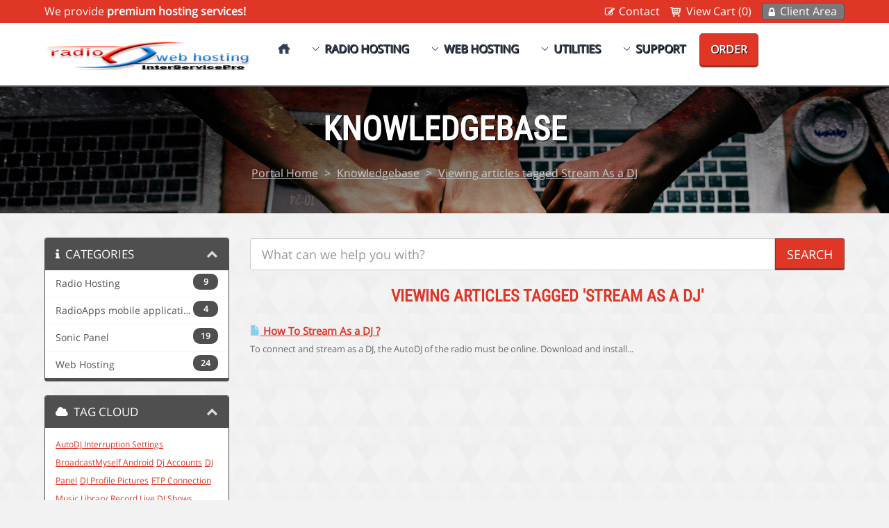

--- FILE ---
content_type: text/html; charset=utf-8
request_url: https://www.webradio-hosting.com/index.php?rp=/knowledgebase/tag/Stream-As-a-DJ
body_size: 31563
content:
<!DOCTYPE HTML>

<html lang="en">

<head>
	
	


<!-- <title></title> -->

<title>Knowledgebase</title>



 

<meta http-equiv="content-type" content="text/html; charset=utf-8" />

<meta name="viewport" content="width=device-width, initial-scale=1"> 
<link rel="shortcut icon" type="image/x-icon" href="https://www.webradio-hosting.com/favicon16.png" />
<link rel="shortcut icon" type="image/png" href="https://www.webradio-hosting.com/favicon16.png"/>


<link href="/templates/mono/css/all.css?v=b17d9e" rel="stylesheet">

<script>
    var csrfToken = '2206f9c589b511481ecafa56669ff59513070c99',
        markdownGuide = 'Markdown Guide',
        locale = 'en',
        saved = 'saved',
        saving = 'autosaving',
        whmcsBaseUrl = "";
</script>
<script src="/templates/mono/javascript/scripts.js?v=b17d9e"></script>

	<script src="/templates/mono/javascript/scriptstemplate.js"></script>

<link rel="stylesheet" href="/templates/mono/css/template.css" />



<noscript>
	<style>
		<!--
		.nojs { display: none; }
		-->
	</style>
</noscript>

<link rel="stylesheet" href="/templates/mono/css/responsive.css" />

<link rel="stylesheet" href="/templates/mono/css/animate.css" />
<script src="/templates/mono/javascript/wow.js"></script>

	<script>
	jQuery(function($) { $(document).ready( function() {
		
		$('.headermain').stickUp(); });
	});
	</script>

<link rel="shortcut icon" href="https://www.webradio-hosting.com/favicon16.png" />


	


	
	

<style>
<!--
.pricingtable .popular,
	.featureboxes .popular,
	.table-responsive .popular {
	background: url(/templates/mono/images/popular-ribbon.png) left top no-repeat;
}
nav span.newbutton {
background: url(/templates/mono/images/nav-new.png) left top no-repeat;
}
-->
</style>





<link rel="stylesheet" href="/templates/mono/css/custom.css" />


<style type="text/css">
/*<![CDATA[*/

/*]]>*/
</style>

<link rel="stylesheet" type="text/css" href="//www.webradio-hosting.com/modules/addons/ClientAreaDesigner/templates/clientarea/default/assets/slick/slick.css">
           <link rel="stylesheet" type="text/css" href="//www.webradio-hosting.com/modules/addons/ClientAreaDesigner/templates/clientarea/default/assets/slick/slick-theme.css">
           <script type="text/javascript" src="//www.webradio-hosting.com/modules/addons/ClientAreaDesigner/templates/clientarea/default/assets/slick/slick.js"></script>
           <script type="text/javascript" src="//www.webradio-hosting.com/modules/addons/ClientAreaDesigner/templates/clientarea/default/assets/js/main.js"></script>

<link rel="canonical" href="https://www.webradio-hosting.com/" />
<meta property="og:site_name" content="Webradio Hosting"/>
<meta property="og:type" content="website"/>
<meta property="og:url" content="https://www.webradio-hosting.com/"/>

 
	
</head>

 <body data-phone-cc-input="1" class="hook-index hook-tf-knowledgebasecat hook-english hook-subpage hook-loggedout">

	

         
	
	<div class="basecontainer">

	

 

	<div class="background">

			<div id="progress" class="waiting">
	    <dt></dt>
	    <dd></dd>
	</div>
	

	<div class="toolbar">
		<div class="container1">
		
	     			
				<p>We provide <strong>premium hosting services!</strong></p>
								
			
			<div class="rightmenu">
				<ul>
															            	<li><a href="/contact.php" class="contact">Contact</a></li>
				            	<li><a href="/cart.php?a=view" class="cart">View Cart (0)</a></li>			        
				            	<li><a href="/clientarea.php" class="myaccount">Client Area</a></li>
				            	
		          		          	</ul>
          	</div><!-- .rightmenu -->
          	
			         
			
			<div class="clear">&nbsp;</div> 	
		
		</div><!-- .container1 -->
	</div><!-- .toolbar --> 
	
		<header class="headermain">
			
			<div class="container1">
	
				<div class="logo">
											<a href="/"><img src="https://www.webradio-hosting.com/logo.png" class="img-respond img-logo" alt="Webradio Hosting logo" /></a>
									</div>
					
					<nav class="navmain navmain-mega">
	
			
		<ul>		
			                    <!-- ************ HOME ************* -->
								
			<li class="home"><a href="/"><span>&nbsp;</span></a></li>	
							
			
            
                             <!-- ************ RADIO HOSTING ************* -->
                             
<li class="drop"><a href="#" class="drop">Radio Hosting</a>

	<div class="subcontainer menuleft">
		<div class="subcolumn">
				<ul class="sublinks">
                
	    <li class="navicon navicon-shoutcast"><a href="/centova_3_shoutcast2.php">SHOUTcast Hosting Plans<em><br />Centova Cast Control Panel</em></a></li>
       
        <li class="navicon navicon-icecast"><a href="/centova_3_icecast.php">Icecast Hosting Plans<em><br />Centova Cast Control Panel</em></a></li>
		
        <li class="navicon navicon-bundle"><a href="/bundlecentova.php">Radio Hosting with Free Web Hosting<em><br />Choose a radio hosting plan and we give you a free web hosting server too.</em></a></li>	

        <li class="navicon navicon-centova"><a href="/centova3.php">Centova Control Panel<em><br />Centova Cast control panel features</em></a></li>   		
		
        <li class="navicon navicon-sonic"><a href="/radio-hosting.php">Radio Hosting Servers<em><br />Sonic Panel</em></a></li>

        <li class="navicon navicon-sonic"><a href="/sonic-panel-radio-control.php">Sonic Panel<em><br />Sonic Panel features</em></a></li>		
        
                            
    
				</ul>
                
		</div><!-- /end subcolumn -->
	</div><!-- /end subcontainer -->
</li>                   
            
            
			                                    <!-- ************* WEB HOSTING ************** -->
			
<li class="drop"><a href="webhosting.php" class="drop">Web Hosting</a>


				<div class="subcontainer menuleft">
					<div class="subcolumn">
							<ul class="sublinks">

                                     <!-- End SECTIUNE MENIURI -->
                                     
                                     
<!--        ****************** SECTIUNE MENIURI WEB Hosting - MENIURILE NOASTRE ********************  
         
              Iconitele din stanga meniurilor se editeaza si se adauga in templates/mono/css/template.css 
                   la sectiunea Icons, incepand cu linia 802  sectiunea "Ale noastre"                                          
-->
                    
          <li class="navicon navicon-custom1"><a href="/webhosting.php">Web Hosting Plans<em><br />Premium cPanel hosting</em></a></li> 
          
          <li class="navicon navicon-registerdomain"><a href="/cart.php?a=add&domain=register">Register Domain<em><br />Your very own website address</em></a></li>
          
                    <li class="navicon navicon-cPanel"><a href="/cpanelfeatures.php">cPanel Features<em><br />Premium cPanel features</em></a></li>
                    
                    <li class="navicon navicon-transferdomain"><a href="/transferdomain.php">Transfer Domain<em><br />Move your domain to us</em></a></li>
                    
                    <li class="navicon navicon-softaculous"><a href="/phpscripts.php">Softaculous installer<em><br />Over 447 great scripts</em></a></li>   
                    
                    <li class="navicon navicon-suggestdomain"><a href="/domainsuggestion.php">Domain Name Suggest<em><br />Suggested Domain Names</em></a></li>                                                                   

                                         <!-- Sectiune Banner -->
					
						<div class="imgfeature">
							<a href="webhosting.php"><img src="/templates/mono/images/menu-image.png" alt="Shared Hosting" class="img-respond" style="max-width: 459px;" /></a>
						</div>	
                        
                                       <!-- END SECTIUNE BANNER -->                        	
					

                    
                    </div><!-- /end subcolumn -->
				</div><!-- /end subcontainer -->
			</li>	
	

                             <!-- ************ Radio Utilities ************* -->
                             
<li class="drop"><a href="#" class="drop">Utilities</a>

	<div class="subcontainer menuright">
		<div class="subcolumn">
				<ul class="sublinks">
                
	    <li class="navicon navicon-app"><a href="/apps.php">Mobile App Creator<em><br />Create easily your Android or iOS App</em></a></li>
       
        <li class="navicon navicon-request"><a href="/liverequest.php">Live Request Utility<em><br />Live Request Deejay utility</em></a></li>
        
        <li class="navicon navicon-html5player"><a href="/html5player.php">HTML 5 Popup Player<em><br />WRH Radio Player</em></a></li>
		
        <li class="navicon navicon-songrequest"><a href="/song-request-service.php">Song Request Widget<em><br />Centova Song Request Widget Premium</em></a></li>		
        
				</ul>
                
		</div><!-- /end subcolumn -->
	</div><!-- /end subcontainer -->
</li>                   
            
                                             
            
                             <!-- ************ Support ************* -->	
	
				
				<li class="drop"><a href="/portal.php">Support</a>
					<div class="subcontainer menuright">
						
						<div class="subcolumn">
								<ul class="sublinks">
		            				<li class="navicon navicon-contact"><a href="/contact.php">Contact Form<em><br />Send us an email</em></a></li>
		            				<li class="navicon navicon-submitticket"><a href="/submitticket.php">Submit Ticket<em><br />Submit a ticket to support</em></a></li>
		            				<li class="navicon navicon-supporttickets"><a href="/supporttickets.php">View Tickets<em><br />View your tickets</em></a></li>
		            				<li class="navicon navicon-knowledgebase"><a href="/knowledgebase.php">Knowledgebase<em><br />View our documentation</em></a></li>
								</ul>
						</div><!-- /end subcolumn -->						
				
					</div><!-- /end subcontainer -->
				</li>
			
				
            
            
                             <!-- ************ ORDER ************* -->            
            	
								
				
				<li class="orderbutton animated rubberBand"><a href="cart.php?a=view" class="color2">Order</a></li>
			
			
		</ul>
		
		
		
		
		<select onChange="window.location.replace(this.options[this.selectedIndex].value)">
			
			<option value="" selected="selected">Select page</option>
			
			<option value="/">Home</option> 
            
            
            
            <option value="#">Radio Hosting</option>
                  <option value="/centova_3_shoutcast2.php">&nbsp; - Centova SHOUTcast Hosting</option>
                  <option value="/centova_3_icecast.php">&nbsp; - Centova Icecast Hosting</option>
				  <option value="/radio-hosting.php">&nbsp; - Sonic Panel Hosting Plans</option>
                  <option value="/bundlecentova.php">&nbsp; - Radio Hosting with Free Web Hosting</option>
                  <option value="/centova3.php">&nbsp; - Centova Cast Features</option>
				  <option value="/sonic-panel-radio-control.php">&nbsp; - Sonic Panel Features</option>
                  
                  
           <option value="#">Web Hosting</option>
                  <option value="/webhosting.php.php">&nbsp; - Web Hosting Plans</option>
                  <option value="/cpanelfeatures.php">&nbsp; - cPanel Features</option>
                  <option value="/phpscripts.php">&nbsp; - Softaculous installer</option>
                  <option value="/registerdomain.php">&nbsp; - Register Domain</option>
                  <option value="/transferdomain.php">&nbsp; - Transfer DOmain</option>       
            
            
           <option value="#">Radio Utilities</option>
                  <option value="/apps.php">&nbsp; - Mobile App Builder</option>
                  <option value="/liverequest.php">&nbsp; - Live Request Utility</option>
            


						<option value="/portal.php">Support</option>
				<option value="/submitticket.php">&nbsp; - Submit Ticket</option>
				<option value="/supporttickets.php">&nbsp; - View Tickets</option>		
								
																																					
																																							
				<option value="cart.php?a=view">Order</option>
			
								
		</select>	
		
			
			
		<div class="clear">&nbsp;</div>	
			
	</nav>	 	
					
				<div class="clear">&nbsp;</div>	
			
			</div><!-- .container1 -->
				
		</header>
		
		 
		
			

    
                                                 <!-- Custom Submenu -->     
    

 
		
			<div class="subbanner">
	<div class="container1">
		<h1>Knowledgebase</h1>
		<span><a href="https://www.webradio-hosting.com">Portal Home</a> > <a href="/index.php/knowledgebase">Knowledgebase</a> > <a href="/index.php/knowledgebase/tag/">Viewing articles tagged Stream As a DJ</a></span>
		<div class="clear">&nbsp;</div>
	</div><!-- .container1 -->
</div><!-- .subbanner --> 
		
		 	
	
	</div><!-- .background -->
	
	


 
	
	<article class="articlemain">
		
		<div class="whmcscontainer">	
		
				<div class="container1">	
				
		

		<section id="main-body">
		    <div class="container containerwhmcs">
		        <div class="row">
		
		        		            		                <div class="col-md-9 pull-md-right">
		                    
		                </div>
		            		            <div class="col-md-3 pull-md-left sidebar">
		                    <div menuItemName="Support Knowledgebase Categories" class="panel panel-sidebar panel-sidebar hidden-sm hidden-xs">
        <div class="panel-heading">
            <h3 class="panel-title">
                <i class="fa fa-info"></i>&nbsp;                Categories
                                <i class="fa fa-chevron-up panel-minimise pull-right"></i>
            </h3>
        </div>
                            <div class="list-group">
                                                            <a menuItemName="Support Knowledgebase Category 1" href="/index.php/knowledgebase/1/" class="list-group-item" id="Primary_Sidebar-Support_Knowledgebase_Categories-Support_Knowledgebase_Category_1">
                            <span class="badge">9</span>                                                        <div class="truncate">Radio Hosting</div>
                        </a>
                                                                                <a menuItemName="Support Knowledgebase Category 9" href="/index.php/knowledgebase/9/" class="list-group-item" id="Primary_Sidebar-Support_Knowledgebase_Categories-Support_Knowledgebase_Category_9">
                            <span class="badge">4</span>                                                        <div class="truncate">RadioApps mobile applications creator</div>
                        </a>
                                                                                <a menuItemName="Support Knowledgebase Category 11" href="/index.php/knowledgebase/11/" class="list-group-item" id="Primary_Sidebar-Support_Knowledgebase_Categories-Support_Knowledgebase_Category_11">
                            <span class="badge">19</span>                                                        <div class="truncate">Sonic Panel</div>
                        </a>
                                                                                <a menuItemName="Support Knowledgebase Category 2" href="/index.php/knowledgebase/2/" class="list-group-item" id="Primary_Sidebar-Support_Knowledgebase_Categories-Support_Knowledgebase_Category_2">
                            <span class="badge">24</span>                                                        <div class="truncate">Web Hosting</div>
                        </a>
                                                </div>
                    </div>
            
        <div class="panel hidden-lg hidden-md panel-default">
            <div class="panel-heading">
                <h3 class="panel-title">
                    <i class="fa fa-info"></i>&nbsp;                    Categories
                                    </h3>
            </div>
            <div class="panel-body">
                <form role="form">
                    <select class="form-control" onchange="selectChangeNavigate(this)">
                                                    <option menuItemName="Support Knowledgebase Category 1" value="/index.php/knowledgebase/1/" class="list-group-item" >
                                <div class="truncate">Radio Hosting</div>
                                (9)                            </option>
                                                    <option menuItemName="Support Knowledgebase Category 9" value="/index.php/knowledgebase/9/" class="list-group-item" >
                                <div class="truncate">RadioApps mobile applications creator</div>
                                (4)                            </option>
                                                    <option menuItemName="Support Knowledgebase Category 11" value="/index.php/knowledgebase/11/" class="list-group-item" >
                                <div class="truncate">Sonic Panel</div>
                                (19)                            </option>
                                                    <option menuItemName="Support Knowledgebase Category 2" value="/index.php/knowledgebase/2/" class="list-group-item" >
                                <div class="truncate">Web Hosting</div>
                                (24)                            </option>
                                            </select>
                </form>
            </div>
                    </div>
    
		            </div>
		        		        <!-- Container for main page display content -->
		        <div class="col-md-9 pull-md-right main-content">
		            

<form role="form" method="post" action="/index.php/knowledgebase/search">
<input type="hidden" name="token" value="2206f9c589b511481ecafa56669ff59513070c99" />
    <div class="input-group input-group-lg kb-search">
        <input type="text"  id="inputKnowledgebaseSearch" name="search" class="form-control" placeholder="What can we help you with?" value="" />
        <span class="input-group-btn">
            <input type="submit" id="btnKnowledgebaseSearch" class="btn btn-primary btn-input-padded-responsive" value="Search" />
        </span>
    </div>
</form>


            <h2>Viewing articles tagged 'Stream As a DJ'</h2>
    
    <div class="kbarticles">
                    <a href="/index.php/knowledgebase/99">
                <span class="glyphicon glyphicon-file"></span>&nbsp;How To Stream As a DJ ?
            </a>
                        <p>
To connect and stream as a DJ, the AutoDJ of the radio must be online.
Download and install...</p>
            </div>



                </div><!-- /.main-content -->
                                    <div class="col-md-3 pull-md-left sidebar">
                            <div menuItemName="Support Knowledgebase Tag Cloud" class="panel panel-sidebar panel-sidebar">
        <div class="panel-heading">
            <h3 class="panel-title">
                <i class="fa fa-cloud"></i>&nbsp;                Tag Cloud
                                <i class="fa fa-chevron-up panel-minimise pull-right"></i>
            </h3>
        </div>
                    <div class="panel-body">
                <a href="/index.php/knowledgebase/tag/" style="font-size:12px;">AutoDJ Interruption Settings</a>
<a href="/index.php/knowledgebase/tag/" style="font-size:12px;">BroadcastMyself Android</a>
<a href="/index.php/knowledgebase/tag/" style="font-size:12px;">Dj Accounts</a>
<a href="/index.php/knowledgebase/tag/" style="font-size:12px;">DJ Panel</a>
<a href="/index.php/knowledgebase/tag/" style="font-size:12px;">DJ Profile Pictures</a>
<a href="/index.php/knowledgebase/tag/" style="font-size:12px;">FTP Connection</a>
<a href="/index.php/knowledgebase/tag/" style="font-size:12px;">Music Library</a>
<a href="/index.php/knowledgebase/tag/" style="font-size:12px;">Record Live DJ Shows</a>
<a href="/index.php/knowledgebase/tag/" style="font-size:12px;">Stream As a DJ</a>

            </div>
                            </div>
        <div menuItemName="Support" class="panel panel-sidebar panel-sidebar">
        <div class="panel-heading">
            <h3 class="panel-title">
                <i class="fa fa-support"></i>&nbsp;                Support
                                <i class="fa fa-chevron-up panel-minimise pull-right"></i>
            </h3>
        </div>
                            <div class="list-group">
                                                            <a menuItemName="Support Tickets" href="/supporttickets.php" class="list-group-item" id="Secondary_Sidebar-Support-Support_Tickets">
                                                        <i class="fa fa-ticket fa-fw"></i>&nbsp;                            My Support Tickets
                        </a>
                                                                                <a menuItemName="Announcements" href="/index.php/announcements" class="list-group-item" id="Secondary_Sidebar-Support-Announcements">
                                                        <i class="fa fa-list fa-fw"></i>&nbsp;                            Announcements
                        </a>
                                                                                <a menuItemName="Knowledgebase" href="/index.php/knowledgebase" class="list-group-item active" id="Secondary_Sidebar-Support-Knowledgebase">
                                                        <i class="fa fa-info-circle fa-fw"></i>&nbsp;                            Knowledgebase
                        </a>
                                                                                <a menuItemName="Downloads" href="/index.php/download" class="list-group-item" id="Secondary_Sidebar-Support-Downloads">
                                                        <i class="fa fa-download fa-fw"></i>&nbsp;                            Downloads
                        </a>
                                                                                <a menuItemName="Network Status" href="/serverstatus.php" class="list-group-item" id="Secondary_Sidebar-Support-Network_Status">
                                                        <i class="fa fa-rocket fa-fw"></i>&nbsp;                            Network Status
                        </a>
                                                                                <a menuItemName="Open Ticket" href="/submitticket.php" class="list-group-item" id="Secondary_Sidebar-Support-Open_Ticket">
                                                        <i class="fa fa-comments fa-fw"></i>&nbsp;                            Open Ticket
                        </a>
                                                </div>
                    </div>
    
                    </div>
                            </div>
            <div class="clearfix"></div>
    </div>
</section>

				</div><!-- .container1 -->
				
		</div><!-- .whmcscontainer -->

	</article>		
	
		
	
		
		
	<footer class="footermain">

		<div class="container1">	
	
				<div class="sitemap sitemap1 wow fadeInLeft">
                
	        				

                                    <!-- Custom footer menu -->
                                    
                                    	    				
	      				<h4>Radio Hosting</h4>
	      				<ul>
	      				
    <li><a href="/centova_3_shoutcast2.php">SHOUTcast Hosting</a></li>
	<li><a href="/centova_3_icecast.php">Icecast Hosting</a></li>
	<li><a href="/bundlecentova.php">With Free Web Hosting</a></li>
	<li><a href="/centova3.php">Centova Control Panel</a></li>
							            				
				         </ul> 
				</div><!-- .sitemap -->
	
				<div class="sitemap sitemap2 wow fadeInLeft">			
	    				

	      				<h4>Web Hosting</h4>
	      				<ul>
                            <li><a href="/webhosting.php">Web Hosting Plans</a></li>
                            <li><a href="/cpanelfeatures.php">cPanel Features</a></li>
                            <li><a href="/phpscripts.php">Softaculous installer</a></li>
	        				<li><a href="/registerdomain.php">Register Domain</a></li>
				            <li><a href="/transferdomain.php">Transfer Domain</a></li>
				         </ul>

	    			   
				</div><!-- .sitemap -->
				
				<div class="sitemap sitemap3 wow fadeInLeft">
	      				<h4>Radio Utilities</h4>
	      				<ul>
	        				<li><a href="/apps.php">Mobile App Builder</a></li>
                            <li><a href="/liverequest.php">Live Request Utility</a></li>
				         </ul> 
				         
 
				</div><!-- .sitemap -->
				
				<div class="sitemap sitemap4 wow flipInY">
						
						<h4>ABOUT WEBRADIO HOSTING</h4>  		
						

							<p class="wow zoomInDown">We have been providing premium Radio and Web Hosting services for small and medium sized businesses since 2009. <a href="/company.php" class="button1 color2">More</a></p><br />
                            
<script type="text/javascript" src="https://sealserver.trustwave.com/seal.js?code=70e3bbb1b15b4983acd04565cf62d92e"></script>	

						
						<div class="footericons">
							
<!-- <div class="footericon wow zoomInDown"><div class="addressicon">29 Your Street, Chatham, Kent, England</div></div> -->
							
<!-- <div class="footericon wow zoomInDown"><div class="emailicon"><a href="mailto:sales@yourcompany.com" target="_blank">sales@yourcompany.com</a></div></div> -->
							
<!-- <div class="footericon wow zoomInDown"><div class="phoneicon"><a href="callto:+01 23 45 47 25" target="_blank">+01 23 45 47 25</a></div></div> -->
							
<!-- <div class="footericon wow zoomInDown"><div class="companyicon">Company number: 7832763</div></div> -->
							
<!-- <div class="footericon wow zoomInDown"><div class="vaticon">VAT number: FR197763863</div></div> -->
	
							<div class="clear">&nbsp;</div>
						</div>
     				     				
	  			</div><!-- .sitemap -->		        			
	  			
	  			<div class="clear">&nbsp;</div>          			       			        			        															
		</div><!-- .container1 -->
        
        
<div class="container1">	
	
				<div class="sitemap sitemap1 wow fadeInLeft">        
        
 	      				<h4>Company</h4>
	      				<ul>
	        				<li><a href="/company.php">About Us</a></li>
	        				<li><a href="/why-choose-us.php">Why Choose Us</a></li>	        				<li><a href="/testimonials.php">Testimonials</a></li>	        				<li><a href="/announcements.php">Announcements</a></li>
				            <li><a href="/serverstatus.php">Server Status</a></li>
				         </ul>        
        
  
  
	  			</div><!-- .sitemap -->	

                  
 <div class="sitemap sitemap2 wow fadeInLeft">
                  
	      				<h4>Support</h4>
	      				<ul>
	        				<li><a href="/contact.php">Contact Form</a></li>
	        				<li><a href="/submitticket.php">Submit Ticket</a></li>
	        				<li><a href="/knowledgebase.php">Knowledgebase</a></li>
				         </ul> 	
                         
</div><!-- .sitemap -->	

                         					         
 <div class="sitemap sitemap3 wow fadeInLeft">
 				         
				         
	      				<h4>Affiliates</h4>
	      				<ul>
	        				<li><a href="/affiliate-program.php">Affiliate Program</a></li>
	        				<li><a href="/register.php">Join Free</a></li>
	        				<li><a href="/affiliates.php">Affiliates Login</a></li>
				         </ul> 				
				             
                         
</div><!-- .sitemap -->	  


				<div class="sitemap sitemap4 wow flipInY">
                
	    					<div class="socialicons wow zoomInDown">        
		
		<h4>Follow us on</h4>			  			
	        			  			
					<a href="" target="_blank">
				<img src="/templates/mono/images/facebook-icon.png" alt="Webradio Hosting facebook" />
			</a>
				
					<a href="" target="_blank">
				<img src="/templates/mono/images/twitter-icon.png" alt="Webradio Hosting twitter" />
			</a>
				
					<a href="" target="_blank">
				<img src="/templates/mono/images/googleplus-icon.png" alt="Webradio Hosting googleplus" />
			</a>
				
					<a href="" target="_blank">
				<img src="/templates/mono/images/youtube-icon.png" alt="Webradio Hosting youtube" />
			</a>
				
				
				
				
				
				
				
				
				
				
				
				
				
				
				
																																				
		<div class="clear">&nbsp;</div>
	
	</div>
 
	      				
	      					      				     				
	  			</div><!-- .sitemap -->	                                                          	        			
	  			
	  			<div class="clear">&nbsp;</div>          			       			        			        															
		</div><!-- .container1 -->  
        
        
  
  
        
        
			
	</footer>
	
	<div class="copyright">
	
		<div class="container1">

			<div class="copyright-left">
				<strong>Webradio Hosting</strong> &copy; 2026 - All rights reserved
			</div>
			
			<div class="copyright-right">
				<ul>
    <li><a href="/terms-of-service.php">Terms Of Service</a></li>
    <li><a href="/acceptable-usage-policy.php">Acceptable Usage Policy</a></li>
    <li><a href="/privacy-policy.php">Privacy Policy</a></li>
				</ul>
			</div>			
				
			<div class="clear">&nbsp;</div>
			
            
			<div class="paymentmethods">
            
    <img src="/templates/mono/images/paypal.jpg" alt="paypal" class="img-respond" style="max-width: 140px;" />
    <img src="/templates/mono/images/credit-card.jpg" alt="credit card" class="img-respond" style="max-width: 130px;" />
    <img src="/templates/mono/images/rapidssl.png" alt="rapidssl" class="img-respond" style="max-width: 170px;" />
			
            </div>
			
		</div><!-- .container1 -->	
	
	</div><!-- .copyright -->	
	
	</div><!-- .basecontainer -->
	
	 
	
	

<a href="#0" class="cd-top">&nbsp;</a>

	

 

 

<div class="modal system-modal fade" id="modalAjax" tabindex="-1" role="dialog" aria-hidden="true">
    <div class="modal-dialog">
        <div class="modal-content panel panel-primary">
            <div class="modal-header panel-heading">
                <button type="button" class="close" data-dismiss="modal">
                    <span aria-hidden="true">×</span>
                    <span class="sr-only">Close</span>
                </button>
                <h4 class="modal-title">Title</h4>
            </div>
            <div class="modal-body panel-body">
                Loading...
            </div>
            <div class="modal-footer panel-footer">
                <div class="pull-left loader">
                    <i class="fa fa-circle-o-notch fa-spin"></i> Loading...
                </div>
                <button type="button" class="btn btn-default" data-dismiss="modal">
                    Close
                </button>
                <button type="button" class="btn btn-primary modal-submit">
                    Submit
                </button>
            </div>
        </div>
    </div>
</div>

<!--Start of Tawk.to Script-->
<script type="text/javascript">
var Tawk_API=Tawk_API||{}, Tawk_LoadStart=new Date();
(function(){
var s1=document.createElement("script"),s0=document.getElementsByTagName("script")[0];
s1.async=true;
s1.src='https://embed.tawk.to/57ddd115dd50b614536668ba/default';
s1.charset='UTF-8';
s1.setAttribute('crossorigin','*');
s0.parentNode.insertBefore(s1,s0);
})();
</script>
<!--End of Tawk.to Script-->
 

</body>
</html>

--- FILE ---
content_type: text/css
request_url: https://www.webradio-hosting.com/templates/mono/css/custom.css
body_size: 942
content:
.whychooseusgrid .column3 {
	width: 70%;
	margin: 0 auto;
}

.whychooseusgrid .column3 .col {
	background: #fff;
	border-radius: 5px;
	-moz-border-radius: 5px;
	-webkit-border-radius: 5px;
	-khtml-border-radius: 5px;	
}

.whychooseusgrid .column3 .col:hover {
	background: #ededed;	


.column3 .col {
    width: 33% !important;
    float: left;
    margin: 0 2% 0 0;
}


/* Icons */

nav.navmain-mega ul li .sublinks li.navicon a {
	padding-left: 45px !important;
}

.cont960 {
  margin-right: auto;
  margin-left:  auto;
  max-width: 960px;
  padding-right: 10px;
  padding-left:  10px;
}

.center {
    margin: auto !important;
    width: 50% !important;
    border: 0px !important;
    padding: 0px !important;
}

.text24 {
font-size: 24px !important; 
color: red !important; 
text-align: center !important; 
font-family: 'Roboto Condensed', sans-serif !important;    
} 

.text14 {
font-size: 14px !important; 
color: black !important; 
text-align: left !important; 
font-family: 'Roboto Condensed', sans-serif !important;    
} 


/* nav.navmain-mega ul li .sublinks li.navicon-custom1 { background: url("../images/icon-custom1.png") 5px center no-repeat; }
nav.navmain-mega ul li .sublinks li.navicon-custom2 { background: url("../images/icon-custom2.png") 5px center no-repeat; }
nav.navmain-mega ul li .sublinks li.navicon-custom3 { background: url("../images/icon-custom3.png") 5px center no-repeat; }
nav.navmain-mega ul li .sublinks li.navicon-custom4 { background: url("../images/icon-custom4.png") 5px center no-repeat; }
nav.navmain-mega ul li .sublinks li.navicon-custom5 { background: url("../images/icon-custom5.png") 5px center no-repeat; }
nav.navmain-mega ul li .sublinks li.navicon-custom6 { background: url("../images/icon-custom6.png") 5px center no-repeat; }
nav.navmain-mega ul li .sublinks li.navicon-custom7 { background: url("../images/icon-custom7.png") 7px center no-repeat; }
nav.navmain-mega ul li .sublinks li.navicon-custom8 { background: url("../images/icon-custom8.png") 10px center no-repeat; }
nav.navmain-mega ul li .sublinks li.navicon-custom9 { background: url("../images/icon-custom9.png") 6px center no-repeat; }
nav.navmain-mega ul li .sublinks li.navicon-custom10 { background: url("../images/icon-custom10.png") 5px center no-repeat; }
nav.navmain-mega ul li .sublinks li.navicon-ssl { background: url("../images/icon-ssl.png") 10px center no-repeat; }
nav.navmain-mega ul li .sublinks li.navicon-email { background: url("../images/icon-email.png") 5px center no-repeat; }
nav.navmain-mega ul li .sublinks li.navicon-websitebuilder { background: url("../images/icon-websitebuilder.png") 5px center no-repeat; }
nav.navmain-mega ul li .sublinks li.navicon-sitelock { background: url("../images/icon-sitelock.png") 5px center no-repeat; }

nav.navmain-mega ul li .sublinks li.navicon-company { background: url("../images/icon-company.png") 5px center no-repeat; }
nav.navmain-mega ul li .sublinks li.navicon-whychooseus { background: url("../images/icon-whychooseus.png") 5px center no-repeat; }
nav.navmain-mega ul li .sublinks li.navicon-testimonials { background: url("../images/icon-testimonials.png") 5px center no-repeat; }
nav.navmain-mega ul li .sublinks li.navicon-affiliates { background: url("../images/icon-affiliates.png") 5px center no-repeat; }
nav.navmain-mega ul li .sublinks li.navicon-announcements { background: url("../images/icon-announcements.png") 5px center no-repeat; }
nav.navmain-mega ul li .sublinks li.navicon-downloads { background: url("../images/icon-downloads.png") 5px center no-repeat; }

nav.navmain-mega ul li .sublinks li.navicon-whmcstemplates { background: url("../images/icon-whmcstemplates.png") 5px center no-repeat; }
nav.navmain-mega ul li .sublinks li.navicon-wordpressthemes { background: url("../images/icon-wordpressthemes.png") 5px center no-repeat; }
nav.navmain-mega ul li .sublinks li.navicon-htmltemplates { background: url("../images/icon-htmltemplates.png") 8px center no-repeat; }
nav.navmain-mega ul li .sublinks li.navicon-blestatemplates { background: url("../images/icon-blestatemplates.png") 5px center no-repeat; }
nav.navmain-mega ul li .sublinks li.navicon-scripts { background: url("../images/icon-scripts.png") 5px center no-repeat; }
nav.navmain-mega ul li .sublinks li.navicon-logodesign { background: url("../images/icon-logodesign.png") 5px center no-repeat; }
nav.navmain-mega ul li .sublinks li.navicon-bannerdesign { background: url("../images/icon-bannerdesign.png") 10px center no-repeat; }
nav.navmain-mega ul li .sublinks li.navicon-whmcsmodules { background: url("../images/icon-whmcsmodules.png") 7px center no-repeat; }
nav.navmain-mega ul li .sublinks li.navicon-whmcsservices { background: url("../images/icon-whmcsservices.png") 5px center no-repeat; }
nav.navmain-mega ul li .sublinks li.navicon-wordpressservices { background: url("../images/icon-wordpressservices.png") 5px center no-repeat; }
nav.navmain-mega ul li .sublinks li.navicon-blestaservices { background: url("../images/icon-blestaservices.png") 5px center no-repeat; }

nav.navmain-mega ul li .sublinks li.navicon-contact { background: url("../images/icon-contact2.png") 5px center no-repeat; }
nav.navmain-mega ul li .sublinks li.navicon-submitticket { background: url("../images/icon-submitticket.png") 5px center no-repeat; }
nav.navmain-mega ul li .sublinks li.navicon-supporttickets { background: url("../images/icon-supporttickets.png") 5px center no-repeat; }
nav.navmain-mega ul li .sublinks li.navicon-knowledgebase { background: url("../images/icon-knowledgebase.png") 5px center no-repeat; }

nav.navmain-mega ul li .sublinks li.navicon:hover {
	transition: all 0.1s ease-in-out 0s;
	background-position: 2px center;	 	
}
*/

footer.footermain .sitemap4 {
    font-size: 120% !important;
}

footer.footermain .sitemap ul li a {
    font-size: 120% !important;
}

--- FILE ---
content_type: text/javascript
request_url: https://sealserver.trustwave.com/seal.js?code=70e3bbb1b15b4983acd04565cf62d92e
body_size: 445
content:
<!--
document.write("<img id=\"vikingcloudSealImage\" src=\"https://sealserver.trustwave.com/seal_image.php?customerId=70e3bbb1b15b4983acd04565cf62d92e&size=105x54&style=\" border=\"0\" style=\"cursor:pointer;\" onclick=\"javascript:window.open('https://sealserver.trustwave.com/cert.php?customerId=70e3bbb1b15b4983acd04565cf62d92e&size=105x54&style=', 'c_TW', 'location=no, toolbar=no, resizable=yes, scrollbars=yes, directories=no, status=no, width=615, height=720'); return false;\" oncontextmenu=\"javascript:alert('Copying Prohibited by Law - Trusted Commerce is a Service Mark of Viking Cloud, Inc.'); return false;\" alt=\"This site is protected by VikingCloud's Trusted Commerce program\" title=\"This site is protected by VikingCloud's Trusted Commerce program\" />");
// -->